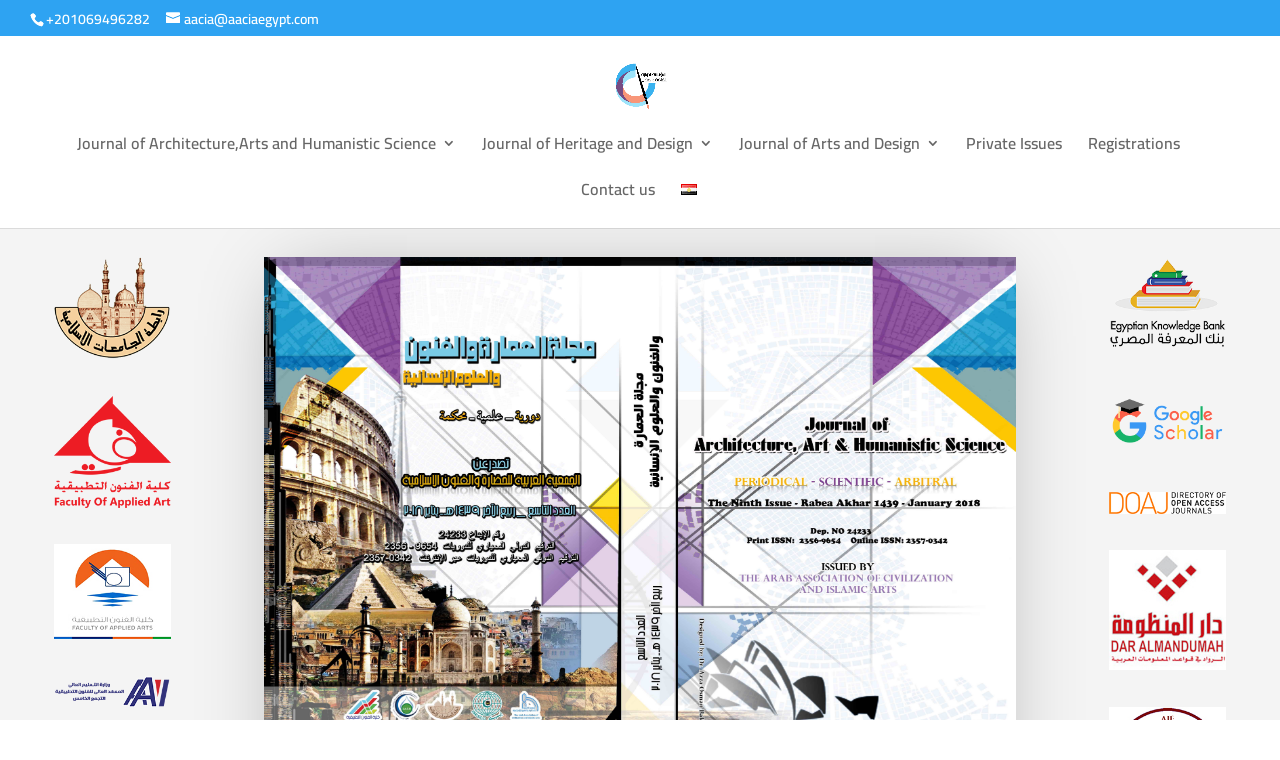

--- FILE ---
content_type: text/html; charset=utf-8
request_url: https://www.google.com/recaptcha/enterprise/anchor?ar=1&k=6LdRPSEsAAAAABACn-si7OZGPjaxfoSwRzYoy_3t&co=aHR0cHM6Ly9hYWNpYWVneXB0LmNvbTo0NDM.&hl=en&v=PoyoqOPhxBO7pBk68S4YbpHZ&size=invisible&anchor-ms=20000&execute-ms=30000&cb=msqa6qakryjo
body_size: 48510
content:
<!DOCTYPE HTML><html dir="ltr" lang="en"><head><meta http-equiv="Content-Type" content="text/html; charset=UTF-8">
<meta http-equiv="X-UA-Compatible" content="IE=edge">
<title>reCAPTCHA</title>
<style type="text/css">
/* cyrillic-ext */
@font-face {
  font-family: 'Roboto';
  font-style: normal;
  font-weight: 400;
  font-stretch: 100%;
  src: url(//fonts.gstatic.com/s/roboto/v48/KFO7CnqEu92Fr1ME7kSn66aGLdTylUAMa3GUBHMdazTgWw.woff2) format('woff2');
  unicode-range: U+0460-052F, U+1C80-1C8A, U+20B4, U+2DE0-2DFF, U+A640-A69F, U+FE2E-FE2F;
}
/* cyrillic */
@font-face {
  font-family: 'Roboto';
  font-style: normal;
  font-weight: 400;
  font-stretch: 100%;
  src: url(//fonts.gstatic.com/s/roboto/v48/KFO7CnqEu92Fr1ME7kSn66aGLdTylUAMa3iUBHMdazTgWw.woff2) format('woff2');
  unicode-range: U+0301, U+0400-045F, U+0490-0491, U+04B0-04B1, U+2116;
}
/* greek-ext */
@font-face {
  font-family: 'Roboto';
  font-style: normal;
  font-weight: 400;
  font-stretch: 100%;
  src: url(//fonts.gstatic.com/s/roboto/v48/KFO7CnqEu92Fr1ME7kSn66aGLdTylUAMa3CUBHMdazTgWw.woff2) format('woff2');
  unicode-range: U+1F00-1FFF;
}
/* greek */
@font-face {
  font-family: 'Roboto';
  font-style: normal;
  font-weight: 400;
  font-stretch: 100%;
  src: url(//fonts.gstatic.com/s/roboto/v48/KFO7CnqEu92Fr1ME7kSn66aGLdTylUAMa3-UBHMdazTgWw.woff2) format('woff2');
  unicode-range: U+0370-0377, U+037A-037F, U+0384-038A, U+038C, U+038E-03A1, U+03A3-03FF;
}
/* math */
@font-face {
  font-family: 'Roboto';
  font-style: normal;
  font-weight: 400;
  font-stretch: 100%;
  src: url(//fonts.gstatic.com/s/roboto/v48/KFO7CnqEu92Fr1ME7kSn66aGLdTylUAMawCUBHMdazTgWw.woff2) format('woff2');
  unicode-range: U+0302-0303, U+0305, U+0307-0308, U+0310, U+0312, U+0315, U+031A, U+0326-0327, U+032C, U+032F-0330, U+0332-0333, U+0338, U+033A, U+0346, U+034D, U+0391-03A1, U+03A3-03A9, U+03B1-03C9, U+03D1, U+03D5-03D6, U+03F0-03F1, U+03F4-03F5, U+2016-2017, U+2034-2038, U+203C, U+2040, U+2043, U+2047, U+2050, U+2057, U+205F, U+2070-2071, U+2074-208E, U+2090-209C, U+20D0-20DC, U+20E1, U+20E5-20EF, U+2100-2112, U+2114-2115, U+2117-2121, U+2123-214F, U+2190, U+2192, U+2194-21AE, U+21B0-21E5, U+21F1-21F2, U+21F4-2211, U+2213-2214, U+2216-22FF, U+2308-230B, U+2310, U+2319, U+231C-2321, U+2336-237A, U+237C, U+2395, U+239B-23B7, U+23D0, U+23DC-23E1, U+2474-2475, U+25AF, U+25B3, U+25B7, U+25BD, U+25C1, U+25CA, U+25CC, U+25FB, U+266D-266F, U+27C0-27FF, U+2900-2AFF, U+2B0E-2B11, U+2B30-2B4C, U+2BFE, U+3030, U+FF5B, U+FF5D, U+1D400-1D7FF, U+1EE00-1EEFF;
}
/* symbols */
@font-face {
  font-family: 'Roboto';
  font-style: normal;
  font-weight: 400;
  font-stretch: 100%;
  src: url(//fonts.gstatic.com/s/roboto/v48/KFO7CnqEu92Fr1ME7kSn66aGLdTylUAMaxKUBHMdazTgWw.woff2) format('woff2');
  unicode-range: U+0001-000C, U+000E-001F, U+007F-009F, U+20DD-20E0, U+20E2-20E4, U+2150-218F, U+2190, U+2192, U+2194-2199, U+21AF, U+21E6-21F0, U+21F3, U+2218-2219, U+2299, U+22C4-22C6, U+2300-243F, U+2440-244A, U+2460-24FF, U+25A0-27BF, U+2800-28FF, U+2921-2922, U+2981, U+29BF, U+29EB, U+2B00-2BFF, U+4DC0-4DFF, U+FFF9-FFFB, U+10140-1018E, U+10190-1019C, U+101A0, U+101D0-101FD, U+102E0-102FB, U+10E60-10E7E, U+1D2C0-1D2D3, U+1D2E0-1D37F, U+1F000-1F0FF, U+1F100-1F1AD, U+1F1E6-1F1FF, U+1F30D-1F30F, U+1F315, U+1F31C, U+1F31E, U+1F320-1F32C, U+1F336, U+1F378, U+1F37D, U+1F382, U+1F393-1F39F, U+1F3A7-1F3A8, U+1F3AC-1F3AF, U+1F3C2, U+1F3C4-1F3C6, U+1F3CA-1F3CE, U+1F3D4-1F3E0, U+1F3ED, U+1F3F1-1F3F3, U+1F3F5-1F3F7, U+1F408, U+1F415, U+1F41F, U+1F426, U+1F43F, U+1F441-1F442, U+1F444, U+1F446-1F449, U+1F44C-1F44E, U+1F453, U+1F46A, U+1F47D, U+1F4A3, U+1F4B0, U+1F4B3, U+1F4B9, U+1F4BB, U+1F4BF, U+1F4C8-1F4CB, U+1F4D6, U+1F4DA, U+1F4DF, U+1F4E3-1F4E6, U+1F4EA-1F4ED, U+1F4F7, U+1F4F9-1F4FB, U+1F4FD-1F4FE, U+1F503, U+1F507-1F50B, U+1F50D, U+1F512-1F513, U+1F53E-1F54A, U+1F54F-1F5FA, U+1F610, U+1F650-1F67F, U+1F687, U+1F68D, U+1F691, U+1F694, U+1F698, U+1F6AD, U+1F6B2, U+1F6B9-1F6BA, U+1F6BC, U+1F6C6-1F6CF, U+1F6D3-1F6D7, U+1F6E0-1F6EA, U+1F6F0-1F6F3, U+1F6F7-1F6FC, U+1F700-1F7FF, U+1F800-1F80B, U+1F810-1F847, U+1F850-1F859, U+1F860-1F887, U+1F890-1F8AD, U+1F8B0-1F8BB, U+1F8C0-1F8C1, U+1F900-1F90B, U+1F93B, U+1F946, U+1F984, U+1F996, U+1F9E9, U+1FA00-1FA6F, U+1FA70-1FA7C, U+1FA80-1FA89, U+1FA8F-1FAC6, U+1FACE-1FADC, U+1FADF-1FAE9, U+1FAF0-1FAF8, U+1FB00-1FBFF;
}
/* vietnamese */
@font-face {
  font-family: 'Roboto';
  font-style: normal;
  font-weight: 400;
  font-stretch: 100%;
  src: url(//fonts.gstatic.com/s/roboto/v48/KFO7CnqEu92Fr1ME7kSn66aGLdTylUAMa3OUBHMdazTgWw.woff2) format('woff2');
  unicode-range: U+0102-0103, U+0110-0111, U+0128-0129, U+0168-0169, U+01A0-01A1, U+01AF-01B0, U+0300-0301, U+0303-0304, U+0308-0309, U+0323, U+0329, U+1EA0-1EF9, U+20AB;
}
/* latin-ext */
@font-face {
  font-family: 'Roboto';
  font-style: normal;
  font-weight: 400;
  font-stretch: 100%;
  src: url(//fonts.gstatic.com/s/roboto/v48/KFO7CnqEu92Fr1ME7kSn66aGLdTylUAMa3KUBHMdazTgWw.woff2) format('woff2');
  unicode-range: U+0100-02BA, U+02BD-02C5, U+02C7-02CC, U+02CE-02D7, U+02DD-02FF, U+0304, U+0308, U+0329, U+1D00-1DBF, U+1E00-1E9F, U+1EF2-1EFF, U+2020, U+20A0-20AB, U+20AD-20C0, U+2113, U+2C60-2C7F, U+A720-A7FF;
}
/* latin */
@font-face {
  font-family: 'Roboto';
  font-style: normal;
  font-weight: 400;
  font-stretch: 100%;
  src: url(//fonts.gstatic.com/s/roboto/v48/KFO7CnqEu92Fr1ME7kSn66aGLdTylUAMa3yUBHMdazQ.woff2) format('woff2');
  unicode-range: U+0000-00FF, U+0131, U+0152-0153, U+02BB-02BC, U+02C6, U+02DA, U+02DC, U+0304, U+0308, U+0329, U+2000-206F, U+20AC, U+2122, U+2191, U+2193, U+2212, U+2215, U+FEFF, U+FFFD;
}
/* cyrillic-ext */
@font-face {
  font-family: 'Roboto';
  font-style: normal;
  font-weight: 500;
  font-stretch: 100%;
  src: url(//fonts.gstatic.com/s/roboto/v48/KFO7CnqEu92Fr1ME7kSn66aGLdTylUAMa3GUBHMdazTgWw.woff2) format('woff2');
  unicode-range: U+0460-052F, U+1C80-1C8A, U+20B4, U+2DE0-2DFF, U+A640-A69F, U+FE2E-FE2F;
}
/* cyrillic */
@font-face {
  font-family: 'Roboto';
  font-style: normal;
  font-weight: 500;
  font-stretch: 100%;
  src: url(//fonts.gstatic.com/s/roboto/v48/KFO7CnqEu92Fr1ME7kSn66aGLdTylUAMa3iUBHMdazTgWw.woff2) format('woff2');
  unicode-range: U+0301, U+0400-045F, U+0490-0491, U+04B0-04B1, U+2116;
}
/* greek-ext */
@font-face {
  font-family: 'Roboto';
  font-style: normal;
  font-weight: 500;
  font-stretch: 100%;
  src: url(//fonts.gstatic.com/s/roboto/v48/KFO7CnqEu92Fr1ME7kSn66aGLdTylUAMa3CUBHMdazTgWw.woff2) format('woff2');
  unicode-range: U+1F00-1FFF;
}
/* greek */
@font-face {
  font-family: 'Roboto';
  font-style: normal;
  font-weight: 500;
  font-stretch: 100%;
  src: url(//fonts.gstatic.com/s/roboto/v48/KFO7CnqEu92Fr1ME7kSn66aGLdTylUAMa3-UBHMdazTgWw.woff2) format('woff2');
  unicode-range: U+0370-0377, U+037A-037F, U+0384-038A, U+038C, U+038E-03A1, U+03A3-03FF;
}
/* math */
@font-face {
  font-family: 'Roboto';
  font-style: normal;
  font-weight: 500;
  font-stretch: 100%;
  src: url(//fonts.gstatic.com/s/roboto/v48/KFO7CnqEu92Fr1ME7kSn66aGLdTylUAMawCUBHMdazTgWw.woff2) format('woff2');
  unicode-range: U+0302-0303, U+0305, U+0307-0308, U+0310, U+0312, U+0315, U+031A, U+0326-0327, U+032C, U+032F-0330, U+0332-0333, U+0338, U+033A, U+0346, U+034D, U+0391-03A1, U+03A3-03A9, U+03B1-03C9, U+03D1, U+03D5-03D6, U+03F0-03F1, U+03F4-03F5, U+2016-2017, U+2034-2038, U+203C, U+2040, U+2043, U+2047, U+2050, U+2057, U+205F, U+2070-2071, U+2074-208E, U+2090-209C, U+20D0-20DC, U+20E1, U+20E5-20EF, U+2100-2112, U+2114-2115, U+2117-2121, U+2123-214F, U+2190, U+2192, U+2194-21AE, U+21B0-21E5, U+21F1-21F2, U+21F4-2211, U+2213-2214, U+2216-22FF, U+2308-230B, U+2310, U+2319, U+231C-2321, U+2336-237A, U+237C, U+2395, U+239B-23B7, U+23D0, U+23DC-23E1, U+2474-2475, U+25AF, U+25B3, U+25B7, U+25BD, U+25C1, U+25CA, U+25CC, U+25FB, U+266D-266F, U+27C0-27FF, U+2900-2AFF, U+2B0E-2B11, U+2B30-2B4C, U+2BFE, U+3030, U+FF5B, U+FF5D, U+1D400-1D7FF, U+1EE00-1EEFF;
}
/* symbols */
@font-face {
  font-family: 'Roboto';
  font-style: normal;
  font-weight: 500;
  font-stretch: 100%;
  src: url(//fonts.gstatic.com/s/roboto/v48/KFO7CnqEu92Fr1ME7kSn66aGLdTylUAMaxKUBHMdazTgWw.woff2) format('woff2');
  unicode-range: U+0001-000C, U+000E-001F, U+007F-009F, U+20DD-20E0, U+20E2-20E4, U+2150-218F, U+2190, U+2192, U+2194-2199, U+21AF, U+21E6-21F0, U+21F3, U+2218-2219, U+2299, U+22C4-22C6, U+2300-243F, U+2440-244A, U+2460-24FF, U+25A0-27BF, U+2800-28FF, U+2921-2922, U+2981, U+29BF, U+29EB, U+2B00-2BFF, U+4DC0-4DFF, U+FFF9-FFFB, U+10140-1018E, U+10190-1019C, U+101A0, U+101D0-101FD, U+102E0-102FB, U+10E60-10E7E, U+1D2C0-1D2D3, U+1D2E0-1D37F, U+1F000-1F0FF, U+1F100-1F1AD, U+1F1E6-1F1FF, U+1F30D-1F30F, U+1F315, U+1F31C, U+1F31E, U+1F320-1F32C, U+1F336, U+1F378, U+1F37D, U+1F382, U+1F393-1F39F, U+1F3A7-1F3A8, U+1F3AC-1F3AF, U+1F3C2, U+1F3C4-1F3C6, U+1F3CA-1F3CE, U+1F3D4-1F3E0, U+1F3ED, U+1F3F1-1F3F3, U+1F3F5-1F3F7, U+1F408, U+1F415, U+1F41F, U+1F426, U+1F43F, U+1F441-1F442, U+1F444, U+1F446-1F449, U+1F44C-1F44E, U+1F453, U+1F46A, U+1F47D, U+1F4A3, U+1F4B0, U+1F4B3, U+1F4B9, U+1F4BB, U+1F4BF, U+1F4C8-1F4CB, U+1F4D6, U+1F4DA, U+1F4DF, U+1F4E3-1F4E6, U+1F4EA-1F4ED, U+1F4F7, U+1F4F9-1F4FB, U+1F4FD-1F4FE, U+1F503, U+1F507-1F50B, U+1F50D, U+1F512-1F513, U+1F53E-1F54A, U+1F54F-1F5FA, U+1F610, U+1F650-1F67F, U+1F687, U+1F68D, U+1F691, U+1F694, U+1F698, U+1F6AD, U+1F6B2, U+1F6B9-1F6BA, U+1F6BC, U+1F6C6-1F6CF, U+1F6D3-1F6D7, U+1F6E0-1F6EA, U+1F6F0-1F6F3, U+1F6F7-1F6FC, U+1F700-1F7FF, U+1F800-1F80B, U+1F810-1F847, U+1F850-1F859, U+1F860-1F887, U+1F890-1F8AD, U+1F8B0-1F8BB, U+1F8C0-1F8C1, U+1F900-1F90B, U+1F93B, U+1F946, U+1F984, U+1F996, U+1F9E9, U+1FA00-1FA6F, U+1FA70-1FA7C, U+1FA80-1FA89, U+1FA8F-1FAC6, U+1FACE-1FADC, U+1FADF-1FAE9, U+1FAF0-1FAF8, U+1FB00-1FBFF;
}
/* vietnamese */
@font-face {
  font-family: 'Roboto';
  font-style: normal;
  font-weight: 500;
  font-stretch: 100%;
  src: url(//fonts.gstatic.com/s/roboto/v48/KFO7CnqEu92Fr1ME7kSn66aGLdTylUAMa3OUBHMdazTgWw.woff2) format('woff2');
  unicode-range: U+0102-0103, U+0110-0111, U+0128-0129, U+0168-0169, U+01A0-01A1, U+01AF-01B0, U+0300-0301, U+0303-0304, U+0308-0309, U+0323, U+0329, U+1EA0-1EF9, U+20AB;
}
/* latin-ext */
@font-face {
  font-family: 'Roboto';
  font-style: normal;
  font-weight: 500;
  font-stretch: 100%;
  src: url(//fonts.gstatic.com/s/roboto/v48/KFO7CnqEu92Fr1ME7kSn66aGLdTylUAMa3KUBHMdazTgWw.woff2) format('woff2');
  unicode-range: U+0100-02BA, U+02BD-02C5, U+02C7-02CC, U+02CE-02D7, U+02DD-02FF, U+0304, U+0308, U+0329, U+1D00-1DBF, U+1E00-1E9F, U+1EF2-1EFF, U+2020, U+20A0-20AB, U+20AD-20C0, U+2113, U+2C60-2C7F, U+A720-A7FF;
}
/* latin */
@font-face {
  font-family: 'Roboto';
  font-style: normal;
  font-weight: 500;
  font-stretch: 100%;
  src: url(//fonts.gstatic.com/s/roboto/v48/KFO7CnqEu92Fr1ME7kSn66aGLdTylUAMa3yUBHMdazQ.woff2) format('woff2');
  unicode-range: U+0000-00FF, U+0131, U+0152-0153, U+02BB-02BC, U+02C6, U+02DA, U+02DC, U+0304, U+0308, U+0329, U+2000-206F, U+20AC, U+2122, U+2191, U+2193, U+2212, U+2215, U+FEFF, U+FFFD;
}
/* cyrillic-ext */
@font-face {
  font-family: 'Roboto';
  font-style: normal;
  font-weight: 900;
  font-stretch: 100%;
  src: url(//fonts.gstatic.com/s/roboto/v48/KFO7CnqEu92Fr1ME7kSn66aGLdTylUAMa3GUBHMdazTgWw.woff2) format('woff2');
  unicode-range: U+0460-052F, U+1C80-1C8A, U+20B4, U+2DE0-2DFF, U+A640-A69F, U+FE2E-FE2F;
}
/* cyrillic */
@font-face {
  font-family: 'Roboto';
  font-style: normal;
  font-weight: 900;
  font-stretch: 100%;
  src: url(//fonts.gstatic.com/s/roboto/v48/KFO7CnqEu92Fr1ME7kSn66aGLdTylUAMa3iUBHMdazTgWw.woff2) format('woff2');
  unicode-range: U+0301, U+0400-045F, U+0490-0491, U+04B0-04B1, U+2116;
}
/* greek-ext */
@font-face {
  font-family: 'Roboto';
  font-style: normal;
  font-weight: 900;
  font-stretch: 100%;
  src: url(//fonts.gstatic.com/s/roboto/v48/KFO7CnqEu92Fr1ME7kSn66aGLdTylUAMa3CUBHMdazTgWw.woff2) format('woff2');
  unicode-range: U+1F00-1FFF;
}
/* greek */
@font-face {
  font-family: 'Roboto';
  font-style: normal;
  font-weight: 900;
  font-stretch: 100%;
  src: url(//fonts.gstatic.com/s/roboto/v48/KFO7CnqEu92Fr1ME7kSn66aGLdTylUAMa3-UBHMdazTgWw.woff2) format('woff2');
  unicode-range: U+0370-0377, U+037A-037F, U+0384-038A, U+038C, U+038E-03A1, U+03A3-03FF;
}
/* math */
@font-face {
  font-family: 'Roboto';
  font-style: normal;
  font-weight: 900;
  font-stretch: 100%;
  src: url(//fonts.gstatic.com/s/roboto/v48/KFO7CnqEu92Fr1ME7kSn66aGLdTylUAMawCUBHMdazTgWw.woff2) format('woff2');
  unicode-range: U+0302-0303, U+0305, U+0307-0308, U+0310, U+0312, U+0315, U+031A, U+0326-0327, U+032C, U+032F-0330, U+0332-0333, U+0338, U+033A, U+0346, U+034D, U+0391-03A1, U+03A3-03A9, U+03B1-03C9, U+03D1, U+03D5-03D6, U+03F0-03F1, U+03F4-03F5, U+2016-2017, U+2034-2038, U+203C, U+2040, U+2043, U+2047, U+2050, U+2057, U+205F, U+2070-2071, U+2074-208E, U+2090-209C, U+20D0-20DC, U+20E1, U+20E5-20EF, U+2100-2112, U+2114-2115, U+2117-2121, U+2123-214F, U+2190, U+2192, U+2194-21AE, U+21B0-21E5, U+21F1-21F2, U+21F4-2211, U+2213-2214, U+2216-22FF, U+2308-230B, U+2310, U+2319, U+231C-2321, U+2336-237A, U+237C, U+2395, U+239B-23B7, U+23D0, U+23DC-23E1, U+2474-2475, U+25AF, U+25B3, U+25B7, U+25BD, U+25C1, U+25CA, U+25CC, U+25FB, U+266D-266F, U+27C0-27FF, U+2900-2AFF, U+2B0E-2B11, U+2B30-2B4C, U+2BFE, U+3030, U+FF5B, U+FF5D, U+1D400-1D7FF, U+1EE00-1EEFF;
}
/* symbols */
@font-face {
  font-family: 'Roboto';
  font-style: normal;
  font-weight: 900;
  font-stretch: 100%;
  src: url(//fonts.gstatic.com/s/roboto/v48/KFO7CnqEu92Fr1ME7kSn66aGLdTylUAMaxKUBHMdazTgWw.woff2) format('woff2');
  unicode-range: U+0001-000C, U+000E-001F, U+007F-009F, U+20DD-20E0, U+20E2-20E4, U+2150-218F, U+2190, U+2192, U+2194-2199, U+21AF, U+21E6-21F0, U+21F3, U+2218-2219, U+2299, U+22C4-22C6, U+2300-243F, U+2440-244A, U+2460-24FF, U+25A0-27BF, U+2800-28FF, U+2921-2922, U+2981, U+29BF, U+29EB, U+2B00-2BFF, U+4DC0-4DFF, U+FFF9-FFFB, U+10140-1018E, U+10190-1019C, U+101A0, U+101D0-101FD, U+102E0-102FB, U+10E60-10E7E, U+1D2C0-1D2D3, U+1D2E0-1D37F, U+1F000-1F0FF, U+1F100-1F1AD, U+1F1E6-1F1FF, U+1F30D-1F30F, U+1F315, U+1F31C, U+1F31E, U+1F320-1F32C, U+1F336, U+1F378, U+1F37D, U+1F382, U+1F393-1F39F, U+1F3A7-1F3A8, U+1F3AC-1F3AF, U+1F3C2, U+1F3C4-1F3C6, U+1F3CA-1F3CE, U+1F3D4-1F3E0, U+1F3ED, U+1F3F1-1F3F3, U+1F3F5-1F3F7, U+1F408, U+1F415, U+1F41F, U+1F426, U+1F43F, U+1F441-1F442, U+1F444, U+1F446-1F449, U+1F44C-1F44E, U+1F453, U+1F46A, U+1F47D, U+1F4A3, U+1F4B0, U+1F4B3, U+1F4B9, U+1F4BB, U+1F4BF, U+1F4C8-1F4CB, U+1F4D6, U+1F4DA, U+1F4DF, U+1F4E3-1F4E6, U+1F4EA-1F4ED, U+1F4F7, U+1F4F9-1F4FB, U+1F4FD-1F4FE, U+1F503, U+1F507-1F50B, U+1F50D, U+1F512-1F513, U+1F53E-1F54A, U+1F54F-1F5FA, U+1F610, U+1F650-1F67F, U+1F687, U+1F68D, U+1F691, U+1F694, U+1F698, U+1F6AD, U+1F6B2, U+1F6B9-1F6BA, U+1F6BC, U+1F6C6-1F6CF, U+1F6D3-1F6D7, U+1F6E0-1F6EA, U+1F6F0-1F6F3, U+1F6F7-1F6FC, U+1F700-1F7FF, U+1F800-1F80B, U+1F810-1F847, U+1F850-1F859, U+1F860-1F887, U+1F890-1F8AD, U+1F8B0-1F8BB, U+1F8C0-1F8C1, U+1F900-1F90B, U+1F93B, U+1F946, U+1F984, U+1F996, U+1F9E9, U+1FA00-1FA6F, U+1FA70-1FA7C, U+1FA80-1FA89, U+1FA8F-1FAC6, U+1FACE-1FADC, U+1FADF-1FAE9, U+1FAF0-1FAF8, U+1FB00-1FBFF;
}
/* vietnamese */
@font-face {
  font-family: 'Roboto';
  font-style: normal;
  font-weight: 900;
  font-stretch: 100%;
  src: url(//fonts.gstatic.com/s/roboto/v48/KFO7CnqEu92Fr1ME7kSn66aGLdTylUAMa3OUBHMdazTgWw.woff2) format('woff2');
  unicode-range: U+0102-0103, U+0110-0111, U+0128-0129, U+0168-0169, U+01A0-01A1, U+01AF-01B0, U+0300-0301, U+0303-0304, U+0308-0309, U+0323, U+0329, U+1EA0-1EF9, U+20AB;
}
/* latin-ext */
@font-face {
  font-family: 'Roboto';
  font-style: normal;
  font-weight: 900;
  font-stretch: 100%;
  src: url(//fonts.gstatic.com/s/roboto/v48/KFO7CnqEu92Fr1ME7kSn66aGLdTylUAMa3KUBHMdazTgWw.woff2) format('woff2');
  unicode-range: U+0100-02BA, U+02BD-02C5, U+02C7-02CC, U+02CE-02D7, U+02DD-02FF, U+0304, U+0308, U+0329, U+1D00-1DBF, U+1E00-1E9F, U+1EF2-1EFF, U+2020, U+20A0-20AB, U+20AD-20C0, U+2113, U+2C60-2C7F, U+A720-A7FF;
}
/* latin */
@font-face {
  font-family: 'Roboto';
  font-style: normal;
  font-weight: 900;
  font-stretch: 100%;
  src: url(//fonts.gstatic.com/s/roboto/v48/KFO7CnqEu92Fr1ME7kSn66aGLdTylUAMa3yUBHMdazQ.woff2) format('woff2');
  unicode-range: U+0000-00FF, U+0131, U+0152-0153, U+02BB-02BC, U+02C6, U+02DA, U+02DC, U+0304, U+0308, U+0329, U+2000-206F, U+20AC, U+2122, U+2191, U+2193, U+2212, U+2215, U+FEFF, U+FFFD;
}

</style>
<link rel="stylesheet" type="text/css" href="https://www.gstatic.com/recaptcha/releases/PoyoqOPhxBO7pBk68S4YbpHZ/styles__ltr.css">
<script nonce="4vZR0z56lAHWq-rV5BiqaA" type="text/javascript">window['__recaptcha_api'] = 'https://www.google.com/recaptcha/enterprise/';</script>
<script type="text/javascript" src="https://www.gstatic.com/recaptcha/releases/PoyoqOPhxBO7pBk68S4YbpHZ/recaptcha__en.js" nonce="4vZR0z56lAHWq-rV5BiqaA">
      
    </script></head>
<body><div id="rc-anchor-alert" class="rc-anchor-alert"></div>
<input type="hidden" id="recaptcha-token" value="[base64]">
<script type="text/javascript" nonce="4vZR0z56lAHWq-rV5BiqaA">
      recaptcha.anchor.Main.init("[\x22ainput\x22,[\x22bgdata\x22,\x22\x22,\[base64]/[base64]/[base64]/[base64]/[base64]/UltsKytdPUU6KEU8MjA0OD9SW2wrK109RT4+NnwxOTI6KChFJjY0NTEyKT09NTUyOTYmJk0rMTxjLmxlbmd0aCYmKGMuY2hhckNvZGVBdChNKzEpJjY0NTEyKT09NTYzMjA/[base64]/[base64]/[base64]/[base64]/[base64]/[base64]/[base64]\x22,\[base64]\\u003d\\u003d\x22,\x22G8KUw5twCcKBEcOdOho3w7DDscKtw77DhXPDsg/[base64]/[base64]/DtERTw5hpwrfCqWNkwrvCm1TDusK3w5VHw43DusOXwocScMOiO8OlwoDDgMKjwrVldW4qw5hmw4/CtirCrD4VTTcKKnzCkMKjS8K1wq1VEcOHXcKaUzxte8OkICIvwoJsw6sOfcK5ccO+wrjCq0HCvRMKPcKowq3DhCU4ZMKoNsOMancLw6HDhcOVMWvDp8KJw7EAQDnDu8KIw6VFWcKycgXDsV5rwoJSwo3DksOWbcOhwrLCqsKowq/ConxTw57CjsK4JjbDmcODw6dsN8KTMQ8ALMKeTsOpw4zDkXoxNsOtfsOow43ClxvCnsOcdsOnPA3CpcKePsKVw641QigUa8KDN8Oqw7jCp8KjwopHaMKlTsOUw7hFw6jDl8KCEHHDnw02wrB/F3xWw6DDiC7CjcOPf1JMwpseGmvDv8OuwqzCucO1wrTCl8KpwpTDrSYZwqzCk33CjcKowpcWSg/DgMOKwpDCj8K7wrJIwrPDtRwVenjDiC/CtE4uZ1TDvCojwrfCuwIyJ8O7D15xZsKPwqHDiMOew6LDpWsvT8KbMcKoM8Oqw6cxIcKvKsKnwqrDnW7Ct8OcwoJYwofCpQ4dFnTCscOBwpl0IWc/w5ROw4k7QsKtw4rCgWodw5YGPgDDpMK+w7x8w6fDgsKXY8KLWyZMFDtwY8Ouwp/Ch8K4awBsw5Alw47DoMOKw7szw7jDuhk+w4HCjBTDmmDCn8KZwoo1wpfClsOHwpwow7zDtcOsw57DocOYdcOoJ0DDu2I6woLCgcK2wpFOwrjDq8OBw7oLMjDDu8OCwokFwqImwo/Ciwp/[base64]/[base64]/X8Kswq8AwqvCqcKbZX/Dj8KYw7nDpUUAwolCWMOvwqsyeC7Dj8OJAGhKwpfCr2ZIw6nDiErCsUrDgyLCiRdowo/Dj8KDwo3ClsOUwrwiYcK1YcOPYcKlG1LCosK5dC9FwpbChm9vwplAEjcnY1UWw5LDlcOcwrzDh8OowqZyw6AGehoxwoFVbhPCjcOZw5XDjcKMw6DDuQnDq3Ivw5/[base64]/[base64]/wrxFw78fXMOAKcKLwrE8CsO5w43CjsKzAyJ6w5hHw4bDgg4kw7bDn8KkNzHDqMKlw6wVFcOIOMKPwqbDmsOWLcOoRQ5GwrwODMO1SMKqw6TDkyxzwqZGPwBrwo7DgcK5AMOVwrIHw4TDqcOdwp3CryRfO8K2Y8KiECXDpwbCu8OWwqbCvsKLw6/CiMK7Hkppw6l/TnMzTMOdZ3vCkMO7ecKGdMKpw4bCq1TDvw4Swohaw4UfwrnDiTcfMsKLwpbClk4Zw6YEO8K8wq/[base64]/DoT3CjsOHPBfCiR49M098woHDhcOsIsKZWMKsLmfDpsOSw5ELGcKvJH8pesK3UMKiVCvCr1XDqsO/wqbDqMO1DMO6woPDscK0w7LDgl83w6MFw78QOC4AfQFBwo3DhWHCmEXChRbDqirDr3/DkBLDssOIw748LkvDgVpFCMOewrtAwpbDq8Kfwp8iw7k7N8OCGcKmwqlBQMK8wovCpsOzw4M9w5hSw5kcwoBTNMOTwodGNxjCsHEfw6HDhinCtMO5wqokNlbDvxpmwqI5wqY3AMKSZsKmwrV4w71Ywq8OwptPf0LDsXbChDvDgAF8w43DrsKwTcOAwo7DhsKQwr/DqcKLwqnDg8KNw5bDu8OoEkdQWFRZwq7CklBHfcKBesOCDcKawpM/wojDpwVDwockwrt/wqhpX1Ajw7E2cWU9XsK1HMO/GkkOw6TDtsOcw6/DqjY/YcONGBDDtcOYNcK3XFbChMOUwpdPGMKcYcOzw6cSfcKNVMOsw5wjw5pkwr7DiMOgwpHCmy/DksKfw65tA8OsO8OeRcOXRTrDq8OWZVZVXDAvw7dLwo/DusOHwoIcw6DCkTUrw6/DocORwojDisKDw6DCmMKtHMKnFMKtazsbV8OTH8OAC8Omw5U+wq5xYgc2bcK0w6YwVcOGw4jDuMOOw5E1ISvClcOgIsOOw7/DkEnDmAQIwqocwpA+wrRudsO0HsKew4oyHXjDsS3DuG/CpcOECCBGd2wEw7HDkx5sL8KBw4Ncwppdw4zDi3vCt8KvHsKuF8KYI8OzwoU/wqNddGRGPUV9wrw3w78Yw6QmahjDl8KrQMOgwpJ+wovCjcKxw5PDsD9owqrCkMOgP8KuwrzDvsKCD1/DiFXCssK7wpfDiMK4W8OSAR7CvcKawoDDvFPChcOoPBDCocK1U0klwrAtw4rDjnLDnW/DkcKUw7oHGHrDnHnDtMK/[base64]/Dl3A+byXDr8KcYcKtwp9Sel/Cp8KROBMhwokBNx4HSWIKw4zDpMOSwqVBwobCvcOhIcOCJMKCcTfDi8KLDcKeH8Orw7EjaynCoMK4EsO9EsOrwol1Y2pIwpPDtgomK8O6w7PDs8Kjw5Asw5jCgio9CyJcccKEfcKww4wpwr1JQMKZamxSwonCpGnDtV/CncK/w6/CssKlwpIew7lnF8O/w5/CtsKrQjrCrx1gwpLDkklzw5A3a8OUWsKKKB4owqR2eMOEwoHCtcKla8OSKsK4w7BGbl/[base64]/[base64]/DlcOsbMK6wpt5wp3Dh8KcwroIwpfCqcK8w4l7w4VUwo7DisOww4HCmBrDuzrChsOeUWTCjcKlJMOIwrXCsHjDvsKaw7R/[base64]/DpMKYLMOGYMO+NVdLw7rCvVjDnxEhw43CjcOkwrlLM8K+DyNpRsKQw4I3w6PCucOXAcKsWh9/w6XDm2bDqkgcNjjCg8Ogw5Q8w4dKwqvCqk/Cm8Off8OCwpguG8ODIsKPwqPDo2saYMOtQkLCpFLDsD8pZ8K9w4PDmloBV8K1wopIDcO8TBHCvsKDJcKqT8OiHRvCrsO/[base64]/Cn0IhwrLCn8K+Qi/DoBQVwq7DvMO6wpjDnMKTwrRSwodJR2sBM8KmwqvDpRDDjDNPXg3Dv8OreMKBwrfDq8K1w7bCjMOWw43CiyxhwpwcL8KwTsOWw7PChn8RwrkoEcKPC8OswozDtcOQwqAAG8KNw5ZIAcO/b1RpwpXCqcK+wpfDhBZiUk5kUcKwwpHDpyN/w5wYSMOxw7tuXcOywq3Dv30Wwr4cwrFNwpMgwpPDt0bCjsKmXzzCpELDkMOMF0HCu8K/ZADClMOneEAtw5bCtnnDncOTVsKSWDDCtMKRw7jDlcK8wp3Dtng1djx2E8K0GnV1wqRvXsOVwp5HB0lrw4nCiTMWARB4w63DjMOfIsOkw7dmw4Jywo4BwqXCgUN3GGleNA8sJUjClMOqYwdRIXTDjGzDiQfDqsObO0FgBU4PR8KewpjChnZ/IBQ2w4jDo8O5OMOEwqM5SsOkYHpIYQzCgMKKCmvCkjF+FMKtwr3DgcOxI8ObMcKQJAvDvMKFwpLDiiLCrUY4ZcKzwq7CrcOdw6ZNw7g7w4vCs2rDuzZ/KsONwoLCq8KkBThQXsK4w4RDworDowjCg8K3QRoUw7o6w6pSTcKfETI0TsK5SsOtwqXDhhViwrQHwqvDq1REwqctwrLCvMKWQ8Ktwq7DrG9fwrZ4HTh8wrTDgsK5w6/CiMKrXUzDr3vCuMKpXS0IGFTDj8K+AsOWUhNuPFo1EiHDp8O8B3MjJ3hRwqzDhgzDo8K3w5RvwrHCp1lnwoAYwpAvak7DoMK8L8KwwpnDhcKZTcOjCcOsPxR+YytOJgl8wrjClnTCk3MNJD/DkcO+N2vCqcOaUUvCvlwHWMKAFRLDpcK6w7nDlB0dJMKcYcOzwpINwqbCicOBbBUiwr7DucOOw7c0Zg/Cj8KqwpRjwpfCnMKTCsKUUxx4wqjCucOew4FZwp7Dm3vChxVNW8KOwrAzMkM9WsKnQcOWwoXDtsKpw63CoMKdw7dkw5/CicOIH8OJKMOfMRfCiMOlw75ZwoEMw40WWwXDoAfCgAwrJsOCLyvDpMKWGMOES1jCh8KeOcOda0vDhcOUdR3CryfDscOnG8KxOynChsKuaXZUUnZ8GMOmMScYw4pcRsOjw44fw5LCu3pNw67CgsKkwoTCt8K4BcKnKxcSBUkgbx3Cu8O5HX8LBMK/KUTDs8Kvw7LDsDVJw5zCiMOSZCMfwpQ8KcKRP8KxHDbCv8K4wrgsMmnDlsOSY8Kiw6NlwonDrCrCpDvDuFtfw5sjwoPCj8OSwq8rKzPDuMOMwpTCvDhkw6TDg8K/B8KEwojDnkzCkcOuw5TCjsOmwrrDncOFwqbDum7DnMOqw4J9QidpwpLDo8OJwqjDuQU8ahHCviVnT8KGPsO8w7vDlsKrwrR4wqRKKMOVTzLCmAfDi0PCocKFNcK1w7lDPsK6YMOowo/DqsK5GsOnbcKTw5vCqWkdCMKITTPCk0XDqSXChUMxw5UcA0nDj8KJwo7DuMKqE8KCHsKlbMKLe8OmMlRxw7MoVGImwojCoMOgIRXDgsKnTMOJw5I1wrcNXcORw7LDjMKII8OvOhrDlsKZLRZRVW/CpUwcw58zwpXDhsK8aMKkasKVw4oLwrQ3GgtVLQjDvsOTwq3DrMK6H1NFCcKKHyYCw5wqInY7M8OUXcOvClfCrTLCpA9lwq/CmmvDkiTCkVtqw6F9aCs+IcOkScOoGz1bLBdBBsKhwpbCiSrCisOnw7/DkkjChcKfwrsUOVjCjMK7V8KrU081w5EhwoHCsMKUw5PCjsKWw5gIDcOVw71lb8O1PllVa2/[base64]/[base64]/ClcKsDcKKw7jDunbCuXMIBcOOKUfCsnvCiHAjf3HCtsKzwokUw4h2ZcOFCw/DlcOjwpHDosOGHkDDqcKPw55Ewow2Tm00GcO+WS1iwqrCu8O1ZRoNbSF1AsKTSsOYOCXCtRgtccOmOMO5Rlo0wqbDncODbcOWw65dawTDi0Z7fH7CtsKPw7vDoxnCnxnDkWrCjMOKRD9YVcKWSx9jwrEXwqXDu8OOAMKHPsK1O3xgwqzCqSoAPcK/w4rCrMK+B8KVw5zDp8OGWjcif8OFWMOyw7TCoFLDocOzaCvCnMK7UwPDuMKBFwNsw4MYwpYewpfDj13Ds8OgwowBeMOaSsOYMMOIH8OrQsOwO8KiK8KBw7YFwqofw4c8wohgBcKwd2fDrcKHUAllcDEvX8O+b8KtQsKcwrNBHWfCmFXDqX/DlcOOwoZjRUfCr8K8wp7DpsOiwq3Cn8Orw7dHcsKVEioowrLDiMO0HCrDrVlvMsOxF1bDucKJw5Q0PMKNwphNw7TDssOMEQ8Tw4bCsMKmIE8Sw5rDlR/DmU7DqsOEJ8OpISIuw5HDvH3DkzjDpm1nw6NMFcOHwrvDgzFPwqpmw5AERMOxwpwwHjjDkyzDlMKkwol9LMKVw4Frw4BOwpxJw5l8woQww4vCs8KWEFnCiXRAw7svwrLDmw/Cjll0w6UewpB0w50uwpzDjxY/[base64]/[base64]/Cs8ONRHM0QcO7w5XDmyN+ZynDlcO9CsKdwqDDhBnDg8OqMMOpMGNNUsOWV8O4eQgzRcOhGsKQwoPCpsKRwovDuCpww6pGw4TDtMO4DsKqf8K3O8O7H8OEWcK7w7jDvXnDkFTDqmxmPcKnw6rCpsOSwqzDjsKFesObwr3DuU47My/ChxvDmU1VIsORw6vDuynCtHBtC8K2wpZhwoQ1WgXCsQg/TcKZwpDCg8OWw75HU8K1FMK7wqIlwoB8wqnDqsKZw44zSknDosKDwp0XwrUkGcOZfsKxw73DqiIlTcOkWsKnw5zDvcKCby0/wpDDoSTDjHbCiFZoMnUOKBzDn8OYESQnwqvCkB7CjmLCvMOlwp/Dk8KpLgLDlhLDhzUwfyjCoVjCpEXCusOOLUnDm8Kpw6nDokZZw6Bzw4/DlT/CtcKCFsOow73DsMOGwqzCsCx9w6fDjjtcw6LCrsOmwqbCkm1Wwp3CnCzCq8OqPsO5wq/Csm9Gwr8kVTnCqsKMwqtfwqI/QTZlw7bDl1Qjwpt6wonDi1sCFC1Jw74xwqzClkM2w7Zqw6jDrU3DlMO7CMOQw6fDo8KQOsOcwqsST8KCwoYcwow0wqbDlsOdLi0two/CtsOwwq03w6LChiXDh8KJPALDnBtFw6XCucKJw7xbw4Z9ZcKZQhF5JDVUJ8KDEsKkwrNgZ0fCm8OWdl/ClMOhwq/Dj8Kawq4ESsKdd8OPAsOdMVIqw512GwPClcOPw54zw61Deg1JwqbDiSnDgMOLw7Ntwq92VMO7EsK5wp8Bw7YDw4HCghDDvcK2FiFFw4zDkRbChjHCi1/DmFnDpxHCs8K/wp1ZbMOFUHBXBcKNUcKfQT9aPlvCoC3DssKOw7fCszUKwqk4VCMlw4kXw61LwqDCgD7CrlZGw4YLcmjCvMKbw6zDgsOZbXQGZcKvAyQ/wo9FNMKzHcOLI8Kgw7ZGw5bDisKMw5tGw6pQRcKLw7vCpXvDskhXw7vCnsK5OMK3wqlmDFLCkj3CoMK8HcOXOsKhbAfCnxNkCcKzw6fDp8Oiwrp0wq/[base64]/Dr8OPw7QSOsOFwpV0w6ciwqMDYcO9AcOPw67DgcKdwq/DgibCgsK+w53Dq8KWw6VGPEYuwrDCpg7CksOcZHp7OsODQSkXw5PCmcOGw4vDtwp3woIyw4Bvw4XDvcKkDV00w63DhcOpBcOGw41cLSHCo8OhHAM2w4RHasKtwpbDvj3Cj2vCm8OnH1HDpcOww6jDvMOfa2zCjcOWw6IIYB3DmcK/[base64]/CoCJAwpQBwpfCkA/DisOaw7BAw5QhwoADexbDgMO7wpphdVZawrjCgQXCocOHDMOSfcOhwrDCpTxfJSZJemrCiHXDugTDrVbDmnA4fSodNcKHQRfDn2TCoUHDlcK5w7zDoMOYBMKkwo4WE8OiLsKBw47CnH7Cv09KGsKdw6YSAmISZ2w9Y8ONRGbCtMO/w78dw7JvwpZ5OgfDuS3CrMOnw7LCtQUYwovDjQFgwpjDqEfDjxYHbBzDkMOewrHCqsK6woUjw6jDm0zDlMO9w7DCnDzChB/[base64]/[base64]/CncOSLcOOZcKfPMK7w6smDkJHcwBaEE/[base64]/Du1NWMznDhWvDtwxbIW7Cs8KYwozDr8KdwoPDlElLw7XCn8OAw4QAWcOIAMKfw7Mbw5dxw5TDqcOPwoRTAEJkecK+fBs/w6hfwqdvRwdcdBHCtlfCrsKvwqFvFh8JwofCiMKYw5kQw5bCssOuwqpDa8OmR3TDiCkdenTDnzTDlsOkwrkCwoJSejBNwoPDjSo6SER+X8OBw5nDqk7DjsOTWMO8CxtTWH/CmU7CvcOdw6LCoRHCr8K/GcKEw4p1w73Cr8O3w5pmOcOBQcOsw4bCug58LQTCnybDu2rCgsKaUsOicjIvw68qBQ/CncOcN8KSw5J2wq8mw7wLwrTDo8KIwpbDnXgQLi/[base64]/[base64]/DisO9wp/DkTEMw48bw7osw5kPDHZVwpvDtMKOTAdzw4BRVSdeOMOQe8O0wqoNVGPDuMOkR3rCpm0OLMO5OWHCmcO8XsKUWCFUX0zDrsOncHtfw6zDoSHCvMOcDl/Di8K+CE5Kw4xgwpAYw6gRw511HsOdLkfDpMKgHcOZN0l4wp/DiSfDjsOmw517w70ZVMOdw4FCw4dKwoPDlcOpwoc0PWFZw7bDjMKwcsK+IRXCtjoXwrTCqcKRwrMuEB1fw6PDisOIRToFwqfDicKdfcOTwr7DiFp6fV7CvsOTdMOuw6jDuyTCr8OhwpfCv8O1awxSU8KFwr0IwobCvcKtwqLCrQDDkMKrwrsMdMOawqt/H8KbwqBJAsKpR8Ktw6BiKsKbaMOcwpLDrWcxwq1uwoI2wo4hJsOkw7Jrw7MCw6ZlwoTDrsOQwoFoSHrDgcKxw5crecKEw549woZ4w7DDp3jDmDxqwqLDtMK2w54kw4xAJcKeXsOlw4/DrizDnFTDuXfCmsKtD8OaQ8K4FMOsG8O5w5Vew7fCpsKtw6jCocORw4DDsMOMVB0jw7plX8KrG3PDusKYZXHDlTwgB8OmLMOBbMK7w68mw4QLw6l2w4JHImsOKj3CmEcwwqTCuMKXIxXDhRvClsO1wokgwrnDk07CtcO/OMKAGwU/KMO3Z8KTBSHDm2zDiGxqasOdw6TDhsKsw4nDkFDDmcKmw5jDpF/DqgRjw7h0w6Qtwqsxwq/DlcKnw5DDjMKTwpM5HxwuL2bCisOPwqktdsKSTHslw5EXw4DCrcKCwqAfwohawo7CrsOVw4bChsKAw5t8eWHCuVnDqwYyw4lfw7pfw4nDgGVuwrICFcKlU8Oew7/[base64]/DmTx1wp/Cr8OHbX/ChBhOwpwuGcK9w4nDkU7Dq8KsMRzDgsKUQ3vCkMKwZ1bCt3nDnnA+VMKNw6cDwrXDjjLCtcKNwonDksK9QcOjwp1pwofDpcOqwplaw6jDtcKeQ8OOwpU1XcOuIxlcwqfDhcKGwo8IT2DDtGfDtA4YVXxgw4/Cn8K/[base64]/[base64]/[base64]/[base64]/[base64]/DjBFzIcOycsKAA8K9w67DosKFcDEpAsOydnHDrsOHw4JgYFADTcOqDwJvwrrCjcKjbsO2BMOLw5/DocO3PcK+QMKawqzCrsOlwq1Hw5PCn3cIYwsASsKyZ8Onbn/Dg8K5w5V5KmUww5jCjcOlW8KQLkTCisOJVXlIwq0LeMKTDcKvw4E0w6YYasOLw4tMw4AnwqvDvsK3OTdZX8OATRPDvXfCm8OIw5dlwrETwrsJw7zDisOQw7fCknDDgDHDkcOBfsK2Qhd7FVzDhBPChsKGE3dgZBt+Gk7CoR12fGwsw5jCtMKiOsOUKgYRw6/DpiTChC/[base64]/DlsO7Z2obwp/Di8OUwphJw7/DlsKGw6k9wqLCkVTDsmNsHBV3wpUfwq3CsUPChCbCsGNWU2MNTsOmOsOVwoXChCvDqSfCjMOIUFoEX8KORiMRw7YPcUZxwoQZwrLChcK1w6vDn8ObcyZqw5XCiMKrw49FCsKrGhTCmcOlw7wGwooHYCHDmsK8Dx1aDCXDrTTDnyIKw4crwqo/OsOewqAkY8Otw7UBccOFw6Y/CHckHSJ8w5XCmi5VVWHCjzokDsKJWysuel9xV0xZOMOtwoXCvsKAw5cvw7cMSsOlIsOGwokCwqTDv8O0bSAQMnrDmMOFw7EMNsO8wrXCm210w4XDuhfCvsKoDcOVw6BPKHYfLg1CwpFPWg3DjMKDPcK3T8KCcsO2wp/DpcOIenhzEFvCjsO8VmvChFjCnBUIw5gYH8KIw4sCw4zCiFRow6TDj8KrwoBhFcKMwq/CnFfDhsKDw7ljBiQuwr3CtcO/[base64]/TMKpw5ZAQFQQasKAwqQjPXR9PSrDswDDoMO6O8OPw7pXw5VOcMObwp4fKMONw5whGQLDusKiGMOsw77Di8Oewo7CrynDuMOnw6J4J8OxT8OPJiLCmSjCgsK8L0jDgcKqYcKaOWjDp8OXADtgw53DnMK/LsOfMGjCvjjDlcKzwprDgUwQRHc9wpU+wqlsw7zCgkTDhMOPw6zDjxEXPh0fwr0vJCwyXBzCkMKINsKZH2VTBh7DosOZNn/Dn8Kua0zDhsKAOsOPwqEKwpIhXjfCjMKMwr/CvsOtwqPDgMOQw7XDnsO8w5/Ch8OEZsOEcCjDrE3CjMOUX8ODw68hWwUSHyfDklIlaj7Ck24dw6o+Q2tVLMOdwrLDn8O6wrzCh2rDtFrCoEd7asOnU8KcwqJQFk/ChXdfw6p4wqDCryYqwovDlinDt1ZbXi7DjS3Di2gjw7tyUMKVIsKkG2nDmsOVwqfCrcKKwovDtcOyPsOoQcORwrw9wqDDq8KZw5E/wqLDmsOKA1nCjko6wovDribCiUHCssK1woUQwqLCmEDCtBkbMMK1w4bDhcOgNijDjcOSwr8vwo3CkwvCicOCdMOwwqvDgcK6wqIuAMO5F8Otw73DghTCkcO5wofCjl3DnSoieMOoYcK8ccK6w7AYwpbDvm0RTcOuw4vChgcjUcOsw5rDpsOACMK2w6/DvMOqw7NZZVFWwrgFJMK5w57DsDVowq3DjVPChUHDncK0w6NMWcOpw4QRIz1mw6vDkltYTWUxVcKjT8O9V1fCkVbCjigAXT5Xw5TCrmE/FcKjN8O1dCLDh3JnEsKQwrA6QsK+w6Z3XsKOw7fClUQsAXN1AXgLH8KOwrfDhcKkWsOvw7JAw5jDvwnCs3YOw6HCgFzDjcK9wrwrw7LDjF3ClBFDw7w/wrfDqgwXwrIdw5HCr0TCmxldDkp4QXtEwobCi8KINcKNQWMHZcOXw5vCnMO5w6PCtsKBwrovOz/Drj4Bw7stRsOCwoTDikzDmsKJw48lw6fCtMKHVzLCusKvw5XDh2YLGG7CrMODwqdmGkFTacKDw67CocKQDWNrw6zClMOZw5bCnsKTwqgJF8ONVsO4w7gCw5LDuz9pUxUyPsO1eibCusOwemEsw6rCk8KJw7IKAhzCoAjDm8O8YMOEQh/DlTVFw4ciM0TDjcOYfMOOE2RfXMKTNE1DwrYvw6fCr8KGVSjCrylPw6HDmsOlwoUpwo/[base64]/CpcOWwqo+Y8OVw5Edc8OOw7Fkwq50GcKwIjjDl0/CnMO/GyJGwosoHRPCiCZSwqnCu8O3bsKyacOzOcK4w6zCksOowpFdwoZyQAHDrkNDVHliw658ScKOwr8Mw73CkUIJecOdY3haWsOUw5HDsDAbw457L0/CsjLCozTDtnHDv8Kfb8KbwpMmFTh6w59+w4ZEwpR8U27CosOFcBTDkDt1PMK/w7/[base64]/CjsOfJcKoFiRcfMKDPsO2wrzCrsOxw5tkZGDCmcOxwrh2UcK6w6TDuQTClWomwq8zw7d/wo3Csl5Zw5jDrXrDn8KGbwsQPkQtw77DomIJwolgNHNobSFiwrF2w7LCnAXDmwzDlk11w55nwpdow7xYHMKtC33ClWTDmcKew41QDG8rwpLClD12ecO0QcK1BMO2P0Y3NcKyIBRSwr0xw7NiVcKCwqDCjMKcQ8O0w7/DtHl8L1HCgn3CpMKgamrDrcObWxAlO8OuwqAnO0XChwHCuT7Cl8K4DWHCqMO9wqk+FCIdC3rDsAPCkMO3ET1Ww61jBCjDhcKfw61Aw5kQIMKFw5kkw4vChMKsw6oOPXhWcw/DhMKPAgvClsKOwqTCvcOdw74FPcOKUU5ebDnDiMOUwrlTDGHCssKcwoxCajNZwpIWNl/DuCnCiEsbw5jDim/[base64]/[base64]/[base64]/DjXJUw589ecKDLR3DjSJkw4Zdwpd1TjnDmwsiw7MCbsOWwpMmGsOAwoIuw4FOSsKgXXQGBcOAGsKOVm0Cw4kuSVXDnMOPC8Kfw7jClALCoVPCi8O7wonDpH4qNcOgw6/Cr8KQSMKVw7UgwpjDqsOXGcK3VsKLwrHDnsOzZBEGwqIiDcKbN8OIwq3DhMKdHBtdasKKMsOXw68mw6nDu8OkNMO/b8KIBjDCj8KuwrNWZMKaPTk/IsOHw6JQwrAGbMOGPMOuwoJBwoAuw4PDjsOeWDLDkMOKwo0RJxbDtcOQK8KpTX/CpxTCrMOUSV4wGsOiHMOBAhIEWcOOKcOiCcKxAcO2ICQ/Pm8BRcOvASoNSj/DpW5Fw69UEyVxQ8KjHF7Dp00Dw757w7J+VmhBw6zCtcKCRmRYwrlTw59vw6PDqxfDulLDqsKoZwDChUfCrMOhZcKMw4EQOsKFKxjDvMK8wo7DnAHDmmfDs3o8wo/CuWPDpsOnT8OUWDlOE1nChcKMw6BIw5Vsw51iwovDvMKlXMKXb8OEwotNaAJ0UMOiQ1hywqMbMmUrwqEVwoJETB0eBw5zworCpT3DnS7Du8KdwrUww5zCvD/[base64]/[base64]/c8Kowrg/w7rCp0EjwpTDrjtNw7ohw4BlKsO2w6AhMMKnAcK1woNlBsKQImbChSHCl8Kjwok4X8O2wqTDoSPDs8K9ecKjIMKvwoh4PnlKw6RqwprDsMK7wpZ6w7ApFE9ceArCsMKDMcKIw4/[base64]/DscO+wrQcwq5lwpvCoXcldFXCgsKrwr7DvsK9w6TCsAQLG1olw5Qow7bCtkxwDV3DsXnDpMOXw5fDkTHDg8OrB2bCmcKLbj3DssOUwpQtecOXw7fCvE3DjsO/[base64]/Dh8OhOMKrw4IyR8KewqrCkmTDqzNrEHptA8OZw58Ew5pNR1I9w7zDpXnCk8OJMMOncwvCl8K0w7scw4g1ZMKTclfDg3vCmsO6wqNqSsKfKnElw5/CjsOIwoJgw7fDqcKgC8OQEhFJwrttIlF4wpF3wrLCqQTDlw7CnsKcwqHDjMKQXRrDucK2f0lbw6DCghgDwrE/[base64]/[base64]/DlSPCssO7WsKfw6cMwph7wpsdwqpdwoddwrjCkCoaKsOvWcOqGi7Cs2zDiBN5V2sKw59iw5cLw40rw5Jgw7PCuMK/D8K4wrnCkQ1ww784wrvCkD5uwr9fw6nDt8OdQBHDmzBNOsO7wqxew4s1w4XClATDp8KDw4diE0h6w4Umw695w5MnIFttwr7CrMKKTMO6w4TCsyA0w7s1AxY1w4PCg8KEwrZMw77DuyIIw4rDlBl/SMODT8OUw6XColZCwrbCtBQfGEbCnT4Pw70tw6jDrU1gwrcpP1HCncKjw4LCmEzDl8OnwpoHUcO5QMKGbEMbwr7CujXChcKQDhsMb2wsYHrDnh4ieQ8Sw78KCjkoYsOXwrsBwobCtsOqw7DDssOIK3M9wqrCtsO/Fxw2w4/DnF0Od8KPGmNrRDXDr8Ovw7XCisO8eMO5MlgTwphCSh3Cg8OteXrCrMOmQMK9cWjCicK1LRMHYMO7e0rCqMOEf8KhwrjCrQprwr7CiGw0I8OlHMOjZFcrw63Dmj5Gw7E7FgkCCXkOSsKhbEIaw60Tw6/CqR4mcAHCkgLCicKnU0EXwopTwrl8dcOPJU9Yw6HCkcKyw5gew63DjEfDusOlAAQbUGkYw5QnAcKxw5rCjlgxw77Cp2hVIj3DmMKhw5PCncO/wqA6w7DDmw9/[base64]/Ds8O0w5QKwp4FH8Kmw4xQd8OJRBBkasOswpPDnCFGw5bDmBHCuF7DrHXDoMOtw5JYwo/[base64]/b2tzwoNkcMOEDcKvK14ne8KVRR7CriDCpQ3DiMK3woDDssK6woJdwok2dMO7SMO5Ryonw4dBwohMCTrDmsO+aHotwpXDj0nCmi3CqW3CnwzDn8Olw6Z2wolxw7FucDPDun/[base64]/CnU8zcMOwwptFwpYAw5HCrGdCIcK2wrZOGcOkwqkeRkFOw6rDnMKFD8OJwqjDksKGPMK3GhjDp8KCwppVw4fDgcKqwr/[base64]/DlsO7wpvCswo4QsKvDcKDwo84M1F+wqgxOcKyfsKUPGwSJBnDicO0woLCj8KTVcOCw4fCtDcLwpvDq8KxVsK6wowywo/[base64]/DtcO+DwgmDhHCmx1vw4s3UcKfw4TDmD1bwrAbwpXDlS3DsHjCj0XCrMKkwoBKH8KHBMKiw4ZSw4zDr1XDhsKqw5/[base64]/DksOKwqwowp/[base64]/DrBjDm8OJwrhowpEzwohlw7vDisOJw6nCriQzHgExbhELwpbDqsOmwrHCrcO9w6/CiEjCmQtqdzkpacKweFXCmDcZw6bDgsKcDcOnw4dYNcKew7TCk8OTwo18wozDrsOtw7DCrsKdT8KVejXCj8KJw7bCtALDrxDDmsKMwr/DnBBVwqh2w5RswqbDrcOJWR4AalDDq8KuFx7ChsK/woPDmT86w6fChQ7DvMKkwrLDhVTCsCxrGXsVw5TDr2PDvDhZDMOfw5ohERPCqCYPdcOPw4/DgUt6w5/ChcOVahzDiWLDscKOF8Owb1DDusOsNQktTUQSdF1/[base64]/AsKOacKLwqBUw5tqEQbDqCdgwoVUBsKIPElow4chwo13wpV4w6rDoMO2w57DtcKswr8jw7Vdw5nDlcOteC/Cs8ORHcK0wrVracKJUhkcwq9cwoLCo8O8MzRKwoUHw7zDh2Jkw79yHgFRDMKGGQXCssK4wrjDpkDCjx1+eEIbGMK+H8KlwqPDuStwUnHCjsK/HcO1Vmp7KyZgw7fCiEoQIXcKw4bDs8KZw759wp7Dk0JEW1YHw53DgQspw6LDlMOSw6Nbw40QPyPCscOib8KVw64ALMOxw6ISNnLDlMOteMK+YsOpJU3ClVHCqyzDlEjCtMKMFcK6LMOvD2nDuzrDhAXDj8Ocw4vCvcKcw6YVYcOiw6teOQ/Dt1zCm2TClF3DnQsuLgPDnsKRw5TCuMKfw4LCgUlnFULCsGRVacKSw4DDssKVw5PCqivDuzYnC1JTcy5tdlzCnWvDjMKiw4TCkcK5CMOSw6rDm8OwU1jDvW7DpGHDlcOYBMOAw5TDpcKjwrHDg8K/H2dCwqRQwrjDkFd+worCgsOVw4kLw5xLwpzCl8KmdCbCtXjDoMOdwp0GwrMYbcK/[base64]/CpsOswr15eMO7wqoMw4oXw7nDvsOWFi5KcF7Cn8ODw5DCjkPCtMObT8KvA8ObUQfCjsKqb8OCKsKeRhjDgAsraEXCg8O7KsOnw4/[base64]/[base64]/Cu1BdacKbwqbDssO1FMOnRMOiUnjDgcKOwpJyw6xTwqpdQ8OKw5c9w5HCncONTMO6EEXCuMOtwqPDhMKHdsO+JcOewo4NwqpGREIpwoLDjcOMwp7ClSzCmMOhw75aw7HDjnLCjjZKIsOtwoXDnD13D0fCgXodScKxPsKILMK2MQnDnz1Rwq3Co8OTRUTDuTc/QMK1ecKfwr01XF7DnwNRw7PCrhhbwpPDpBcAdMOkccK/[base64]/wpRiw4BHwr4RwoUHaQjCvxNbRTgRb8KXQmLDscOEKVDDvXYwOlJOw6MbwqzCni0Dwq4oQCTCkwFtw7bChwlmw7DDm2XDni4bPMO2wr3DtH8vw6DDkVVow79+FsKNZsK1a8KiJMKOc8KQI0BPw711w4PDtD8jGhxOwr3CqsKdKC9Twp/DjkY6wpMaw7XCkSfCvQzCpiTCl8OnbMKLw51+wpA8w4kBZcOawqzCuE8gXcOAfEbDqUrDqsOSVwXDlBVqZ3lVZsKnM0Qqwq03wqDDhylowrrDssODw7XCiCdgOMKuworCicOYwpVIwqwJJD8tSwrCrh/DpQHDvGPClMK4GsK9w5XDnSLCunYtw7cvUsOvFQ/Cr8KSw7zDjsK/[base64]/CmcKYw6XDgjPCkcKfWcKxMGrDgsKjFWTCsQlqGQpzAcKjwoDDjcKjwp7CoTM6AcO2J0zCuX4WwpdPwpDCksKMKBhqNsK3e8OtUTXDgjDCp8OYO2JUS14yw47DtnHDiXTCjhPDtMObFMO+C8KgwrbCmcO3VgNIwozCt8O/NyBww4/[base64]/Dj8K/[base64]/DqwYiMStVVsKhCMKxw7cqAx3Dk8K7wqrCscOHFkjDt2rCucO+AcKMNA7ChcO/w5oqw5RiwrLDhWsMwrHCiBLCu8KJwo1tBUZkw7UtwrTDtMOOYSDDozPCtsKoaMOCVUhtwqnDvh/CrAAPRMOUw7BKSMOUIFUiwqkRYsK0XsKIJsOSIVJnwpsCworCqMOgwpTDr8K9wox8wq/CssKJecOSPsORLHvCsnzCkGPCi1YCwovDlMKNw4AAwqnClsK1IsOPwrRSw6TCjcOmw5HDpsKfw57DimvCl27DsX9bJsKyCMODUiFXwpQWwqhXwrjDu8O0OGPDlnU+C8OLMB7DjQIsJ8ObwqHCosO7woXCjsO/[base64]/Co8KlwrXCp8OcPMOdSlbCnBsqwoNnw4RnCU3CpMK9JcKbw4N3MsK1dGfCs8KhwrjCrAB5w7tRQsKGwr8Zb8KzcktZw7oGw4fCvcODw5lCwqMxw60vZ27CoMK6wpDCm8OrwqIbIsOsw5rDnW07wrvDmsOuwqDDsEwPF8KuwpMMKBELDMO6w6/Du8KIwr5qES8mw6URwpbClQ3ChUJ1Y8KpwrDCoCbDj8OIf8OKZ8Kuwq1cwpU8LTtbw7bCuFfCisKOCMOfw6Nbw7d5D8KRwoclwp/CiRZUM0UKfncbw753YsOtw6xVw6/CvcO/w4QPwofDszvDlsOdwqLDsSHCiyMXw753H3/DhR9bw4PDoxDCpzfDssOLwo7CtcKxC8KAwphNwrAKW0NDXHlMw6VXw4PDtwTDvsObwojDo8KjwprDtMOGRWl0\x22],null,[\x22conf\x22,null,\x226LdRPSEsAAAAABACn-si7OZGPjaxfoSwRzYoy_3t\x22,0,null,null,null,1,[21,125,63,73,95,87,41,43,42,83,102,105,109,121],[1017145,188],0,null,null,null,null,0,null,0,null,700,1,null,0,\[base64]/76lBhnEnQkZnOKMAhmv8xEZ\x22,0,0,null,null,1,null,0,0,null,null,null,0],\x22https://aaciaegypt.com:443\x22,null,[3,1,1],null,null,null,1,3600,[\x22https://www.google.com/intl/en/policies/privacy/\x22,\x22https://www.google.com/intl/en/policies/terms/\x22],\x224pKkFOvJhclqyXOs8DktlMefQ1IXFBKznDc4oJpJ83k\\u003d\x22,1,0,null,1,1769133458219,0,0,[172,118,252],null,[105,252,39,77,73],\x22RC-rOEZZPyHcNzMGQ\x22,null,null,null,null,null,\x220dAFcWeA7hLZvnv-RfZjYKGFIiJUouqIIOYBEbo6zkm4clfpbpwR7Yo0WQ4G24osBZlcLyfIdW9wl1glAh2_JZ9Z7UyUNglm5Oqw\x22,1769216258150]");
    </script></body></html>

--- FILE ---
content_type: text/css
request_url: https://aaciaegypt.com/wp-content/et-cache/4352/et-core-unified-tb-15500-tb-15707-deferred-4352.min.css?ver=1765537448
body_size: 2804
content:
.et_pb_section_0_tb_body.et_pb_section{padding-top:29px;padding-bottom:29px;background-color:#f4f4f4!important}.et_pb_row_0_tb_body,body #page-container .et-db #et-boc .et-l .et_pb_row_0_tb_body.et_pb_row,body.et_pb_pagebuilder_layout.single #page-container #et-boc .et-l .et_pb_row_0_tb_body.et_pb_row,body.et_pb_pagebuilder_layout.single.et_full_width_page #page-container #et-boc .et-l .et_pb_row_0_tb_body.et_pb_row{width:100%;max-width:100%}.et_pb_sidebar_0_tb_body,.et_pb_sidebar_1_tb_body{max-width:52%}.et_pb_image_0_tb_body{width:100%;max-width:100%!important;text-align:center}.et_pb_image_0_tb_body .et_pb_image_wrap,.et_pb_image_0_tb_body img{width:100%}.et_pb_post_title_0_tb_body .et_pb_title_container h1.entry-title,.et_pb_post_title_0_tb_body .et_pb_title_container h2.entry-title,.et_pb_post_title_0_tb_body .et_pb_title_container h3.entry-title,.et_pb_post_title_0_tb_body .et_pb_title_container h4.entry-title,.et_pb_post_title_0_tb_body .et_pb_title_container h5.entry-title,.et_pb_post_title_0_tb_body .et_pb_title_container h6.entry-title{text-align:center}.et_pb_post_title_0_tb_body,.et_pb_post_title_0_tb_body.et_pb_featured_bg{background-color:RGBA(255,255,255,0)}.et_pb_post_content_0_tb_body p{line-height:2.2em}.et_pb_post_content_0_tb_body{font-size:0.9vw;line-height:2.2em;padding-top:50px;padding-bottom:100px;margin-top:-78px;margin-right:4vw;margin-left:4vw}.et_pb_post_content_0_tb_body h1{font-size:1.3vw}.et_pb_column_1_tb_body{background-color:#ffffff;box-shadow:0px 2px 80px -21px rgba(0,0,0,0.3)}.et_pb_row_0_tb_body.et_pb_row{padding-top:0px!important;padding-bottom:0px!important;margin-left:auto!important;margin-right:auto!important;padding-top:0px;padding-bottom:0px}.et_pb_sidebar_0_tb_body.et_pb_module,.et_pb_sidebar_1_tb_body.et_pb_module{margin-left:auto!important;margin-right:auto!important}@media only screen and (max-width:980px){.et_pb_section_0_tb_body.et_pb_section{padding-top:12px;padding-right:33px;padding-bottom:12px;padding-left:43px}}@media only screen and (max-width:767px){.et_pb_section_0_tb_body.et_pb_section{padding-top:10px;padding-bottom:10px}}.et_pb_section_0_tb_footer.et_pb_section{background-color:#f4f4f4!important}.et_pb_row_0_tb_footer,body #page-container .et-db #et-boc .et-l .et_pb_row_0_tb_footer.et_pb_row,body.et_pb_pagebuilder_layout.single #page-container #et-boc .et-l .et_pb_row_0_tb_footer.et_pb_row,body.et_pb_pagebuilder_layout.single.et_full_width_page #page-container #et-boc .et-l .et_pb_row_0_tb_footer.et_pb_row{width:90%;max-width:none}.et_pb_text_0_tb_footer{margin-bottom:2px!important}.et_pb_text_1_tb_footer{font-weight:600}.et_pb_social_media_follow_network_0_tb_footer a.icon{background-color:#3b5998!important}.et_pb_row_0_tb_footer.et_pb_row{margin-left:auto!important;margin-right:auto!important}